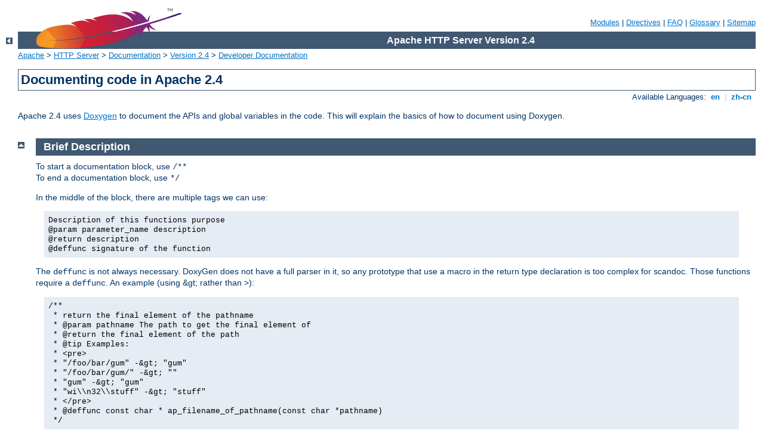

--- FILE ---
content_type: text/html
request_url: http://valcanale.org/manual/fr/developer/documenting.html
body_size: 2465
content:
<?xml version="1.0" encoding="ISO-8859-1"?>
<!DOCTYPE html PUBLIC "-//W3C//DTD XHTML 1.0 Strict//EN" "http://www.w3.org/TR/xhtml1/DTD/xhtml1-strict.dtd">
<html xmlns="http://www.w3.org/1999/xhtml" lang="en" xml:lang="en"><head>
<meta content="text/html; charset=ISO-8859-1" http-equiv="Content-Type" />
<!--
        XXXXXXXXXXXXXXXXXXXXXXXXXXXXXXXXXXXXXXXXXXXXXXXXXXXXXXXXXXXXXXXXX
              This file is generated from xml source: DO NOT EDIT
        XXXXXXXXXXXXXXXXXXXXXXXXXXXXXXXXXXXXXXXXXXXXXXXXXXXXXXXXXXXXXXXXX
      -->
<title>Documenting code in Apache 2.4 - Apache HTTP Server Version 2.4</title>
<link href="../../style/css/manual.css" rel="stylesheet" media="all" type="text/css" title="Main stylesheet" />
<link href="../../style/css/manual-loose-100pc.css" rel="alternate stylesheet" media="all" type="text/css" title="No Sidebar - Default font size" />
<link href="../../style/css/manual-print.css" rel="stylesheet" media="print" type="text/css" /><link rel="stylesheet" type="text/css" href="../../style/css/prettify.css" />
<script src="../../style/scripts/prettify.min.js" type="text/javascript">
</script>

<link href="../../images/favicon.ico" rel="shortcut icon" /></head>
<body id="manual-page" class="no-sidebar"><div id="page-header">
<p class="menu"><a href="../mod/index.html">Modules</a> | <a href="../mod/directives.html">Directives</a> | <a href="http://wiki.apache.org/httpd/FAQ">FAQ</a> | <a href="../glossary.html">Glossary</a> | <a href="../sitemap.html">Sitemap</a></p>
<p class="apache">Apache HTTP Server Version 2.4</p>
<img alt="" src="../../images/feather.png" /></div>
<div class="up"><a href="./index.html"><img title="&lt;-" alt="&lt;-" src="../../images/left.gif" /></a></div>
<div id="path">
<a href="http://www.apache.org/">Apache</a> &gt; <a href="http://httpd.apache.org/">HTTP Server</a> &gt; <a href="http://httpd.apache.org/docs/">Documentation</a> &gt; <a href="../index.html">Version 2.4</a> &gt; <a href="./index.html">Developer Documentation</a></div><div id="page-content"><div id="preamble"><h1>Documenting code in Apache 2.4</h1>
<div class="toplang">
<p><span>Available Languages: </span><a href="../../en/developer/documenting.html" title="English">&nbsp;en&nbsp;</a> |
<a href="../../zh-cn/developer/documenting.html" hreflang="zh-cn" rel="alternate" title="Simplified Chinese">&nbsp;zh-cn&nbsp;</a></p>
</div>

    <p>Apache 2.4 uses <a href="http://www.doxygen.org/">Doxygen</a> to
    document the APIs and global variables in the code. This will explain
    the basics of how to document using Doxygen.</p>
</div>
<div class="top"><a href="#page-header"><img alt="top" src="../../images/up.gif" /></a></div>
<div class="section">
<h2><a name="brief" id="brief">Brief Description</a></h2>
    <p>To start a documentation block, use <code>/**</code><br />
    To end a documentation block, use <code>*/</code></p>

    <p>In the middle of the block, there are multiple tags we can
    use:</p>

    <div class="example"><p><code>
      Description of this functions purpose<br />
      @param parameter_name description<br />
      @return description<br />
      @deffunc signature of the function<br />
    </code></p></div>

    <p>The <code>deffunc</code> is not always necessary. DoxyGen does not
    have a full parser  in it, so any prototype that use a macro in the
    return type declaration is too complex for scandoc. Those functions
    require a <code>deffunc</code>. An example (using &amp;gt; rather
    than &gt;):</p>

    <div class="example"><p><code>
      /**<br />
 &nbsp;* return the final element of the pathname<br />
 &nbsp;* @param pathname The path to get the final element of<br />
 &nbsp;* @return the final element of the path<br />
 &nbsp;* @tip Examples:<br />
 &nbsp;* &lt;pre&gt;<br />
 &nbsp;*                 "/foo/bar/gum"   -&amp;gt; "gum"<br />
 &nbsp;*                 "/foo/bar/gum/"  -&amp;gt; ""<br />
 &nbsp;*                 "gum"            -&amp;gt; "gum"<br />
 &nbsp;*                 "wi\\n32\\stuff" -&amp;gt; "stuff"<br />
 &nbsp;* &lt;/pre&gt;<br />
 &nbsp;* @deffunc const char * ap_filename_of_pathname(const char *pathname)<br />
 &nbsp;*/
    </code></p></div>

    <p>At the top of the header file, always include:</p>
    <div class="example"><p><code>
      /**<br />
 &nbsp;* @package Name of library header<br />
 &nbsp;*/
    </code></p></div>

    <p>Doxygen uses a new HTML file for each package. The HTML files are named
    {Name_of_library_header}.html, so try to be concise with your names.</p>

    <p>For a further discussion of the possibilities please refer to
    <a href="http://www.doxygen.org/">the Doxygen site</a>.</p>
</div></div>
<div class="bottomlang">
<p><span>Available Languages: </span><a href="../../en/developer/documenting.html" title="English">&nbsp;en&nbsp;</a> |
<a href="../../zh-cn/developer/documenting.html" hreflang="zh-cn" rel="alternate" title="Simplified Chinese">&nbsp;zh-cn&nbsp;</a></p>
</div><div class="top"><a href="#page-header"><img src="../../images/up.gif" alt="top" /></a></div><div class="section"><h2><a id="comments_section" name="comments_section">Comments</a></h2><div class="warning"><strong>Notice:</strong><br />This is not a Q&amp;A section. Comments placed here should be pointed towards suggestions on improving the documentation or server, and may be removed again by our moderators if they are either implemented or considered invalid/off-topic. Questions on how to manage the Apache HTTP Server should be directed at either our IRC channel, #httpd, on Freenode, or sent to our <a href="http://httpd.apache.org/lists.html">mailing lists</a>.</div>
<script type="text/javascript"><!--//--><![CDATA[//><!--
var comments_shortname = 'httpd';
var comments_identifier = 'http://httpd.apache.org/docs/2.4/developer/documenting.html';
(function(w, d) {
    if (w.location.hostname.toLowerCase() == "httpd.apache.org") {
        d.write('<div id="comments_thread"><\/div>');
        var s = d.createElement('script');
        s.type = 'text/javascript';
        s.async = true;
        s.src = 'https://comments.apache.org/show_comments.lua?site=' + comments_shortname + '&page=' + comments_identifier;
        (d.getElementsByTagName('head')[0] || d.getElementsByTagName('body')[0]).appendChild(s);
    }
    else { 
        d.write('<div id="comments_thread">Comments are disabled for this page at the moment.<\/div>');
    }
})(window, document);
//--><!]]></script></div><div id="footer">
<p class="apache">Copyright 2016 The Apache Software Foundation.<br />Licensed under the <a href="http://www.apache.org/licenses/LICENSE-2.0">Apache License, Version 2.0</a>.</p>
<p class="menu"><a href="../mod/index.html">Modules</a> | <a href="../mod/directives.html">Directives</a> | <a href="http://wiki.apache.org/httpd/FAQ">FAQ</a> | <a href="../glossary.html">Glossary</a> | <a href="../sitemap.html">Sitemap</a></p></div><script type="text/javascript"><!--//--><![CDATA[//><!--
if (typeof(prettyPrint) !== 'undefined') {
    prettyPrint();
}
//--><!]]></script>
</body></html>